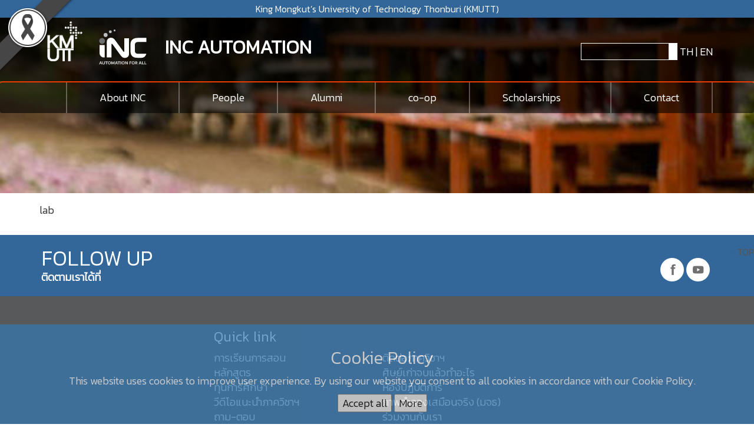

--- FILE ---
content_type: text/html; charset=UTF-8
request_url: https://inc.kmutt.ac.th/home/page/en/lab
body_size: 7674
content:
<!DOCTYPE HTML>
<html lang="en">
  <head>
	<meta charset="UTF-8">
	<meta http-equiv="X-UA-Compatible" content="IE=edge">
	<meta name="viewport" content="width=device-width, initial-scale=1">
    <meta name="keywords" content="INC AUTOMATION | Department of Control System and Instrumentation Engineering">
	<meta name="description" content="INC AUTOMATION | Department of Control System and Instrumentation Engineering">
    <!-- The above 3 meta tags *must* come first in the head; any other head content must come *after* these tags -->
    <title>INC AUTOMATION | Department of Control System and Instrumentation Engineering INC AUTOMATION | Department of Control System and Instrumentation Engineering</title>

    <!-- Bootstrap -->
	<link href="https://inc.kmutt.ac.th/home/css/app.css" rel="stylesheet">
    <link href="https://inc.kmutt.ac.th/home/css/style-new.css" rel="stylesheet">
    <link href="https://inc.kmutt.ac.th/home/css/style-en.css" rel="stylesheet">
    	
    <script src="https://inc.kmutt.ac.th/home/js/script.js"></script>
    <script src="https://inc.kmutt.ac.th/home/js/jquery.blink.js"></script>
    
	<script src="https://inc.kmutt.ac.th/home/js/lightbox.js"></script>
	<link href="https://inc.kmutt.ac.th/home/css/lightbox.css" rel="stylesheet" />
	<link rel="icon" type="image/x-icon" href="https://inc.kmutt.ac.th/home/images//favicon.ico">

	<!--[if IE ]>
	<link href="https://inc.kmutt.ac.th/home/css/styleie.css" rel="stylesheet">
	<![endif]-->
  </head>
  <body  onkeypress="control(event)">
<style>
.widget-wrapper.show {
    bottom: 0;
    opacity: 1;
    transition-property: opacity, width, height, bottom;
    transition-timing-function: ease;
    transition-duration: .3s;
    z-index: 1000;
}

	.position-relative {
	position:fixed;
    right:0;
    bottom:0;
    margin:0;
	    z-index: 100;
	}	
.landing {
    width: 50px;
    height: 50px;
    min-width: 50px;
    min-height: 50px;
    border-radius: 100%;
    overflow: hidden;
    margin-right: 20px;
    margin-bottom: 20px;
    -webkit-backface-visibility: hidden;
    transition: all .3s;
    /*background: #fff 0 0 no-repeat padding-box;*/
    box-shadow: 0 0 6px rgba(0, 0, 0, .16078);
    display: flex;
    align-items: center;
}	
	
	
.black-ribbon {  position: fixed;  z-index: 9999;  width: 70px;}@media only all and (min-width: 768px) {  .black-ribbon {    width: auto;  }}.stick-left { left: 0; }.stick-right { right: 0; }.stick-top { top: 0; }.stick-bottom { bottom: 0; }	
</style>
<!-- ถวายความอาลัยบนเว็บ-->
<!-- Top Left --><img src="https://inc.kmutt.ac.th/home//images/black_ribbons/black_ribbon_top_left.png" class="black-ribbon stick-top stick-left"/>
<!-- Top Right -<img src="/images/black_ribbon_top_right.png" class="black-ribbon stick-top stick-right"/>
<-- Bottom Left <img src="/images/black_ribbon_bottom_left.png" class="black-ribbon stick-bottom stick-left"/>
<-- Bottom Right <img src="/images/black_ribbon_bottom_right.png" class="black-ribbon stick-bottom stick-right"/>
<!-- ถวายความอาลัยบนเว็บ-->
	  
<!-- Messenger ปลั๊กอินแชท Code -->
<div style="width: 270px;height: 125px;position: fixed;right: 12px;bottom: -55px;  overflow: hidden;z-index: 98;">
<iframe src="https://inc.kmutt.ac.th/home//js/iframe-chat.html" style="border: 0px; display: block; width: 100%; height: 100%;" scrolling="no"></iframe>	
</div>
<!-- Messenger ปลั๊กอินแชท Code -->	
	  
	  
	  
    <!-- Header -->
    <header id="top">
      <div class="header-container">
        <!-- Link to KMUTT -->
        <a href="http://www.kmutt.ac.th" class="link-top">King Mongkut’s University of Technology Thonburi (KMUTT)</a>
        <!-- Header top -->
        <div class="header-top">
          <div class="container">
            <div class="col-md-12">
              <div class="row">
                <div class="col-sm-6">
                  <div class="row logo has-logo-secondary">
                    <a href="https://inc.kmutt.ac.th/home/page/th">
                      <img src="https://inc.kmutt.ac.th/home/images/logo.png" style="margin: auto;padding: 10px;width: 80px;margin-top: -20px;">
                      <img class="logo-secondary" src="https://inc.kmutt.ac.th/home/images/INC_Mono_DarkMode_SVG.svg" style="width: 110px;margin: auto;padding: 10px;">
                      <div class="brand-text" style="margin: auto;padding: 0px;font-size: xx-large;">INC AUTOMATION<!--Control System and Instrumentation Engineering <small>King Mongkut’s University of Technology Thonburi</small>--></div>
                    </a>
                  </div>
                </div>
                <div class="col-sm-6 panel-right">
                    <div class="search">
                      <input type="text" name="search" id="search">
                      <button onClick="searchKey();"><i class="fa fa-search"></i></button>
<script>

	
function control(event) {

    var x = event.which || event.keyCode;
	var searchfind = $('#search').val();

	
	//$('#show2').html(x);
	
	var res = String.fromCharCode(x);
	
	if((x=='13')&&(searchfind!='')){
		searchKey();
		}
	
}


function searchKey(){
	var searchfind = $('#search').val();
	if(searchfind==''){searchfind='not found';}
	//window.location = 'https://inc.kmutt.ac.th/home/page/en/search/'+searchfind+'/1';
	post("https://inc.kmutt.ac.th/home/page/en/search/encode/1", {searchkey: searchfind});
}

function post(path, params, method) {
    method = method || "post"; // Set method to post by default if not specified.

    // The rest of this code assumes you are not using a library.
    // It can be made less wordy if you use one.
    var form = document.createElement("form");
    form.setAttribute("method", method);
    form.setAttribute("action", path);

    for(var key in params) {
        if(params.hasOwnProperty(key)) {
            var hiddenField = document.createElement("input");
            hiddenField.setAttribute("type", "hidden");
            hiddenField.setAttribute("name", key);
            hiddenField.setAttribute("value", params[key]);

            form.appendChild(hiddenField);
         }
    }

    document.body.appendChild(form);
    form.submit();
}

</script>
                      
                      <a href="https://inc.kmutt.ac.th/home/page/th/lab"> TH</a> | <a href="https://inc.kmutt.ac.th/home/page/en/lab"> EN</a> <!--<a href=""> A</a> <a href=""> A<sup>+</sup></a>-->
                    </div>
                </div>
              </div>
            </div>
          </div>
        </div>
        <!-- Navigation bar -->
        <nav class="navbar navbar-default" style="border-top: 2px solid #EB3D01;background-color: rgba(0, 0, 0, 0.5);">
          <div class="container">
            
	       <div class="navbar-header">

            <!-- Collapsed Hamburger -->
            <button type="button" class="navbar-toggle collapsed" data-toggle="collapse" data-target="#app-navbar-collapse">
                <span class="sr-only">Toggle Navigation</span>
                <span class="icon-bar"></span>
                <span class="icon-bar"></span>
                <span class="icon-bar"></span>
            </button>

            <!-- Branding Image -->
            
        </div>

        <div class="collapse navbar-collapse" id="app-navbar-collapse">
          <div class="nav-collapse">
            <div class="nav-container" id="nav-container" role="tablist" aria-multiselectable="true">
            
            
              <div class="panel nav-item">
                <a class="collapsed nav-item-link" href="https://inc.kmutt.ac.th/home/page/en/about">About INC</a>
						<div style="visibility: hidden;" class="fix-menu-bar-div2">
                        <ul class="fix-menu-bar">
						    <li><a href="https://inc.kmutt.ac.th/home/page/en/curriculums" class="footer-link-item">Curriculums</a></li>
						    <li><a href="https://inc.kmutt.ac.th/home/page/th/video" class="footer-link-item">Video</a></li>
					    	<li><a href="https://inc.kmutt.ac.th/home/page/en/contact" class="footer-link-item">Contact</a></li>
				  </ul>
				  </div>				  
                <div id="menu-about" class="sub-menu-container collapse" role="tabpanel" aria-labelledby="heading-menu-about">
                  <div class="sub-menu-content container">
                    <div class="row row-md">

                    
                      <div class="col-md-3 col-md">
                        <ul class="sub-menu">
<!--				    		<li><a href="https://inc.kmutt.ac.th/home/page/th/content/16" class="footer-link-item">การเรียนการสอน</a></li>-->
						    <li><a href="https://inc.kmutt.ac.th/home/page/en/curriculums" class="footer-link-item">Curriculums</a></li>
						    <li><a href="https://inc.kmutt.ac.th/home/page/th/video" class="footer-link-item">Video</a></li>
					    	<li><a href="https://inc.kmutt.ac.th/home/page/en/contact" class="footer-link-item">Contact</a></li>					    	
                        </ul>
                      </div>


                    </div>
                  </div>
                </div>
              </div>

              

              <div class="panel nav-item">
                <a class="collapsed nav-item-link" href="https://inc.kmutt.ac.th/home/page/en/people">People</a>
						<div style="visibility: hidden;" class="fix-menu-bar-div2">
                        <ul class="fix-menu-bar">
							
				    		<li><a href="https://inc.kmutt.ac.th/home/page/en/people" class="footer-link-item">Lecturer</a></li>
						    <li><a href="https://inc.kmutt.ac.th/home/page/en/people2" class="footer-link-item">Support</a></li>
						    <li><a href="https://inc.kmutt.ac.th/home/page/en/people3" class="footer-link-item">Office</a></li>
                        </ul>	
				  </div>				  
                <div id="menu-about" class="sub-menu-container collapse" role="tabpanel" aria-labelledby="heading-menu-about">
                  <div class="sub-menu-content container">
                    <div class="row row-md">

                    
                      <div class="col-md-3 col-md">
                        <ul class="sub-menu">
				    		<li><a href="https://inc.kmutt.ac.th/home/page/en/people" class="footer-link-item">Lecturer</a></li>
						    <li><a href="https://inc.kmutt.ac.th/home/page/en/people2" class="footer-link-item">Support</a></li>
						    <li><a href="https://inc.kmutt.ac.th/home/page/en/people3" class="footer-link-item">Office</a></li>
                        </ul>
                      </div>


                    </div>
                  </div>
                </div>
              </div>

              <div class="panel nav-item">
                <a class="collapsed nav-item-link" href="https://inc-ae-kmutta.space/">Alumni</a>
              </div>

<!--              <div class="panel nav-item">
                <a class="collapsed nav-item-link" href="https://inc.kmutt.ac.th/home/page/th/project/all/1"> Project </a>
              </div>-->
              
<!--              <div class="panel nav-item">
                <a class="collapsed nav-item-link" href="https://inc.kmutt.ac.th/home/page/en/download"> Download </a>
              </div>-->
              
              <div class="panel nav-item">
                <a class="collapsed nav-item-link" href="https://inc.kmutt.ac.th/home/page/th/cooperative_education"> co-op </a>
              </div>

              <div class="panel nav-item">
                <a class="collapsed nav-item-link" href="#">Scholarships</a>
						<div style="visibility: hidden;" class="fix-menu-bar-div3">
                        <ul class="fix-menu-bar">
				  
				    		<li><a href="https://inc.kmutt.ac.th/home/upload/INC-Semesterly-Scholarships2023.pdf" class="footer-link-item">Department Scholarships</a></li>
						    <li><a href="https://www.kmutt.ac.th/sfa/list-scholarships" class="footer-link-item">University Scholarships</a></li>
                        </ul>
				  </div>				  
                <div id="menu-about" class="sub-menu-container collapse" role="tabpanel" aria-labelledby="heading-menu-about">
                  <div class="sub-menu-content container">
                    <div class="row row-md">

                    
                      <div class="col-md-3 col-md">
                        <ul class="sub-menu">
				    		<li><a href="https://inc.kmutt.ac.th/home/upload/INC-Semesterly-Scholarships2023.pdf" class="footer-link-item">Department Scholarships </a></li>
						    <li><a href="https://www.kmutt.ac.th/sfa/list-scholarships" class="footer-link-item">University Scholarships </a></li>
                        </ul>
                      </div>


                    </div>
                  </div>
                </div>
              </div> 
				
              <div class="panel nav-item">
                <a class="collapsed nav-item-link" href="https://inc.kmutt.ac.th/home/page/en/contact"> Contact </a>
              </div>
             
            </div>
          </div>
            <!-- Left Side Of Navbar -->
           

            <!-- Right Side Of Navbar -->
            
        </div>    
</div>               
        </nav>
      </div>

      <!-- Slide on header -->
      <div id="header-slide">
        <div class="slide-image-container">
        	      <img src="https://inc.kmutt.ac.th/home/images/banner/content.png">
                
        </div>
      </div>
    </header>

    <!-- Content -->
    <div class="container">
      <div class="content">
        <!-- Scoop highlight -->
       
        
        <div class="section-bottom">
          <div class="row">

                                    
<script>
	document.title = "ห้องเรียน | ห้องปฏิบัติการ | Facilities";
</script>




lab<!-- Section bottom -->

<!-- Left -->
<!--            <div class="col-md-6 col-half section-bottom-left">
              <h2 class="mar-top-0">นักเรียนแลกเปลี่ยน</h2>
              <div class="img-container">
                <a class="img-link" href=""><img class="img-responsive" src="https://inc.kmutt.ac.th/home/images/scoop/scoop_image3.png"></a>
              </div>
            </div>-->

<!-- Right -->
<!--            <div class="col-md-6 col-half">
              <div class="row col-half-container">
                <div class="col-sm-6 col-half">
                  <a class="label-bg-title" href="">
                    <span>หา</span> หอพัก มจธ.
                  </a>
                </div>
                <div class="col-sm-6 col-half">
                  <a class="label-bg-title" href="">
                    <span>นิตยสาร</span> Science News <i class="fa fa-facebook fa-2x pull-right"></i>
                  </a>
                </div>
              </div>

              <!-- Interesting list --><!--
              <div class="interesting-list-container">
                <div class="label-title">
                  <h3 class="mar-0">หัวข้อน่าสนใจ</h3>
                  <p>หากคุณต้องการหาข้อมูลเหล่านี้</p>
                </div>-->

<!-- list interesting link -->
<!--                <ul class="interesting-list">
                  <li><a href="">Science learning space</a></li>
                  <li><a href="">ทุนการศึกษา</a></li>
                  <li><a href="">การจัดการความรู้ (KM)</a></li>
                  <li><a href="">งานประกันคุณภาพ</a></li>
                </ul>
              </div>-->

</div>
</div>
</div>
</div>

<a href="#top" class="go-to-top"><img src="https://inc.kmutt.ac.th/home/images/icon_arrowtop.png"> <span>TOP</span></a>
</div>

<!-- Footer -->
<footer>
  <div class="follow-up">
    <div class="container">
      <div class="h1 mar-0">FOLLOW UP</div>
      <div class="row">
        <div class="col-sm-6">ติดตามเราได้ที่</div>
        <div class="follow-icon" style="margin-top:-20px; margin-right:20px"> 
          <!--<a href="" class="fa fa-twitter"></a>--> 
        <a href="https://www.facebook.com/inckmutt" target="_blank"> 
			<img src="https://inc.kmutt.ac.th/home/images/facebook.png" alt="youtube" style=" width: 40px;"> 
		</a> 
		<a href="https://www.youtube.com/results?search_query=inc+kmutt" target="_blank"> 
			<img src="https://inc.kmutt.ac.th/home/images/youtube.png" alt="youtube" style="width: 40px;"> 
		</a> 
		</div>
      </div>
    </div>
  </div>
  <div class="container">
    <div class="footer">
      <div class="row footer-container">
        <div class="col-md-3"></div>
        <div class="col-md-6">
          <h3>Quick link</h3>
          <ul class="column-content-2 list-item-link">
            <li><a href="https://inc.kmutt.ac.th/home/page/th/teaching_innovation" class="footer-link-item">การเรียนการสอน</a></li>
            <li><a href="https://inc.kmutt.ac.th/home/page/th/curriculums" class="footer-link-item">หลักสูตร</a></li>
            <li><a href="https://inc.kmutt.ac.th/home/page/th/scholarship" class="footer-link-item">ทุนการศึกษา</a></li>
            <li><a href="https://inc.kmutt.ac.th/home/page/th/video" class="footer-link-item">วีดีโอแนะนำภาควิชาฯ</a></li>
            <li><a href="https://inc.kmutt.ac.th/home/page/th/faq" class="footer-link-item">ถาม-ตอบ</a></li>
            <li><a href="https://inc.kmutt.ac.th/home/page/th/contact" class="footer-link-item">ติดต่อภาควิชาฯ</a></li>
            <li><a href="https://inc.kmutt.ac.th/home/page/th/where_our_alumni_work" class="footer-link-item">ศิษย์เก่าจบแล้วทำอะไร</a></li>
            <li><a href="https://inc.kmutt.ac.th/home/page/th/lab" class="footer-link-item">ห้องปฎิบัติการ</a></li>
			<li><a href="https://www.kmutt.ac.th/virtual/bangmod" class="footer-link-item" target="new">ภาพจำลองเสมือนจริง (มจธ)</a></li>
			<li><a href="https://inc.kmutt.ac.th/home/page/th/job" class="footer-link-item" target="new">ร่วมงานกับเรา</a></li>
          </ul>
        </div>
        <!--            <div class="col-md-3">
              <h3>Quick link</h3>
              <ul class="column-content-2 list-item-link">
                <li><a href="" class="footer-link-item">vision</a></li>
                <li><a href="" class="footer-link-item">history</a></li>
                <li><a href="" class="footer-link-item">people</a></li>
                <li><a href="" class="footer-link-item">หน่วยงานในสังกัด</a></li>
                <li><a href="" class="footer-link-item">บริการ online</a></li>
              </ul>
--> 
      </div>
      <div class="copy-right"> <span class="phone-number"><i class="fa fa-phone"></i> (+66) 02-470- 9096,92 Fax 02- 4709100</span> &copy; 2017 Department of Control System and Instrumentation Engineering, Faculty of Engineering, KMUTT </div>
    </div>
  </div>
</footer>
<script>
      $('#header-slide').slick({
        dots: false,
        infinite: true,
        slidesToShow: 1,
        slidesToScroll: 1,
        /*autoplay: false,*/
		autoplay: true,
        autoplaySpeed: 5000,
        adaptiveHeight: true,
        arrows: false,
      });

      $('#news-slide').slick({
        dots: false,
        infinite: true,
        slidesToShow: 4,
        slidesToScroll: 4,
        autoplay: true,
        autoplaySpeed: 5000,
        adaptiveHeight: true,
        arrows: false,
        responsive: [
          {
            breakpoint: 1024,
            settings: {
              slidesToShow: 3,
              slidesToScroll: 3,
              infinite: true,
              dots: true
            }
          },
          {
            breakpoint: 600,
            settings: {
              slidesToShow: 2,
              slidesToScroll: 2
            }
          },
          {
            breakpoint: 480,
            settings: {
              slidesToShow: 1,
              slidesToScroll: 1
            }
          }
          // You can unslick at a given breakpoint now by adding:
          // settings: "unslick"
          // instead of a settings object
        ]
      });
    </script>
<style>
.black-ribbon {
  position: fixed;
  z-index: 9999;
  width: 70px;
}
@media only all and (min-width: 768px) {
  .black-ribbon {
    width: auto;
  }
}

.stick-left { left: 0; }
.stick-right { right: 0; }
.stick-top { top: 0; }
.stick-bottom { bottom: 0; }
</style>

<!--<img src="https://inc.kmutt.ac.th/home/upload/black_ribbon_top_right.png" class="black-ribbon stick-top stick-right"/>--> 
<!--<img src="https://inc.kmutt.ac.th/home/upload/black_ribbon_bottom_left.png" class="black-ribbon stick-left stick-bottom"/>
-->

<style>
/*
img {
-webkit-filter: grayscale(80%); 
filter: grayscale(80%);
}

div {
-webkit-filter: grayscale(40%); 
filter: grayscale(40%);
}


html {
-webkit-filter: grayscale(80%);
filter: grayscale(80%);
}
*/
</style>

<!--Cookie POPUP top area-->
<div style="background-color: #337ab7;color: rgb(255, 255, 255);
  display: none;
  font-size: .9375rem;
  left: 0;
  bottom: 0;
  padding: 20px 5%;
  position: fixed;
  text-align: center;
  width: 100%;
  z-index: 1003" id="cookie">
  <div class="content-asset">
    <div class="privacy_policy_message_box container">
      <div class="privacy-cnt">
                <h2>Cookie Policy</h2>
        <p style="color: #ffffff;font-weight: 500;">This website uses cookies to improve user experience. By using our website you consent to all cookies in accordance with our Cookie Policy.</p>
      </div>
      <div class="action-wrapper">
        <button onClick="setCookie();"  style="color: black;"> Accept all </button>
        <a href="https://www.kmutt.ac.th/en/cookie-policy/" target="_blank">
        <button  style="color: black;"> More </button>
        </a>
              </div>
    </div>
  </div>
</div>
<script>//document.getElementById('cookie').style.display = 'block';</script> 
<!--Cookie POPUP top area--> 
<script type="text/javascript" src="https://inc.kmutt.ac.th/home/js/setCookie.js"></script>
</body></html>

--- FILE ---
content_type: text/html
request_url: https://inc.kmutt.ac.th/home//js/iframe-chat.html
body_size: 1514
content:
<!doctype html>
<html>
<head>
<meta charset="UTF-8">
<title>Chat</title>
<script src="https://inc.kmutt.ac.th/home/js/jquery3.7.1.min.js"></script>
<script src="https://inc.kmutt.ac.th/home/js/popper.min.js" integrity="sha384-I7E8VVD/ismYTF4hNIPjVp/Zjvgyol6VFvRkX/vR+Vc4jQkC+hVqc2pM8ODewa9r" crossorigin="anonymous"></script>
	
	
<link href="https://inc.kmutt.ac.th/home/css/bootstrap5.3.3.min.css" rel="stylesheet">	
<script src="https://inc.kmutt.ac.th/home/js/bootstrap5.3.3.min.js" integrity="sha384-0pUGZvbkm6XF6gxjEnlmuGrJXVbNuzT9qBBavbLwCsOGabYfZo0T0to5eqruptLy" crossorigin="anonymous"></script>	
</head>

<body style="background-color: transparent;">
<style>	
@import url(https://fonts.googleapis.com/css?family=Kanit:300,550);@charset "UTF-8";
html {
  font-family: Kanit;
  }
	
.tooltip-inner {
            background-color: white !important;
            color: black ;
			width: 250px;
			height: 40px;
			font-size: 15px;
			border-radius: 30px;
	font-family: Kanit;
	filter: drop-shadow(0 1px 2px #a3a3a3);
    -webkit-filter: drop-shadow(0 1px 2px #a3a3a3);
	text-align: center;
	vertical-align: middle;
line-height: 30px;
	margin-top: -10px;
        }
 
        .bs-tooltip-bottom .arrow::before, 
        .bs-tooltip-auto[x-placement^="bottom"] .arrow::before {
            border-bottom-color: white !important;
			text-align: center;
        }	
</style>	
	
<!-- Messenger ปลั๊กอินแชท Code -->
<div style="margin: 0;
    position: fixed;
    right: 0px;
    bottom: 0px;
    width: 90px;
    height: 120px;
    overflow: hidden;
    z-index: 188;">
	<a href="https://lin.ee/VKIlR4i" target="_blank" >
  <div id="icon-line" name="icon-line" class="landing" style="margin: 3px 20px 3px 0px; float: right;display: none;"><img src="https://inc.kmutt.ac.th/home/images/line50x50.png" width="40" height="40" class="cursor-pointer mx-auto d-block" alt="Chat Line"  data-toggle="tooltip" data-placement="top" title="แชทกับเราผ่าน Line"> </div>
  </a> 
<!--	<a href="https://m.me/971991656231829" target="_blank" >
  <div id="icon-facebook" name="icon-facebook" class="landing" style="margin: 3px 20px 3px 0px; float: right;display: none;"><img src="https://inc.kmutt.ac.th/home/images/fb50x50.png" width="40" height="40" class="cursor-pointer mx-auto d-block" alt="Chat Messenger" data-toggle="tooltip" data-placement="top" title="แชทกับเราผ่าน Messenger"> </div>
  </a> -->	
</div>	  

    <!-- Your ปลั๊กอินแชท code -->
    <script>
		/*
		setTimeout(function() {
			$("#icon-facebook").fadeIn();
		}, 2000);
		*/
		setTimeout(function() {
			$("#icon-line").fadeIn();
			$('[data-toggle="tooltip"]').tooltip();
		}, 2500);		
    </script>
<!-- Messenger ปลั๊กอินแชท Code -->	
</body>
</html>


--- FILE ---
content_type: text/css
request_url: https://inc.kmutt.ac.th/home/css/style-en.css
body_size: 262
content:
@media (min-width: 768px){
  .brand-text {
	   width: 600px;
  }
  .search{
       display: table; 
		display: none;
	}
	.panel-right .search input{
		width: 20px
	}
}

@media (min-width: 992px) {
  .nav-collapse .nav-item a.nav-item-link {
    padding: 15px 40px;
  }
  .col-sm-6{
	   width: 60%;
  }
  .brand-text {
	   width: 600px;
  }
	.panel-right .search input{
		width: 120px
	}
}

@media (min-width: 1200px) {
  .nav-collapse .nav-item a.nav-item-link {
    padding: 15px 55px;
  }
	.panel-right .search input{
		width: 150px
	}
}

--- FILE ---
content_type: image/svg+xml
request_url: https://inc.kmutt.ac.th/home/images/INC_Mono_DarkMode_SVG.svg
body_size: 3168
content:
<?xml version="1.0" encoding="UTF-8" standalone="no"?>
<!DOCTYPE svg PUBLIC "-//W3C//DTD SVG 1.1//EN" "http://www.w3.org/Graphics/SVG/1.1/DTD/svg11.dtd">
<svg width="100%" height="100%" viewBox="0 0 3508 2481" version="1.1" xmlns="http://www.w3.org/2000/svg" xmlns:xlink="http://www.w3.org/1999/xlink" xml:space="preserve" xmlns:serif="http://www.serif.com/" style="fill-rule:evenodd;clip-rule:evenodd;stroke-linejoin:round;stroke-miterlimit:2;">
    <g id="Layer2">
        <path id="_-" serif:id=" " d="M195.047,1622.17L195.047,1101.37L534.462,1101.37L534.462,1910.4L449.887,1910.4C350.844,1910.4 195.047,1801.34 195.047,1622.17ZM1045.17,1035.6C1016.42,1006.84 987.658,1023.42 987.658,1045.07L987.658,1910.4L676.41,1910.4L676.41,876.588C676.41,689.839 836.094,618.794 957.887,618.794C1079.68,618.794 1142.14,677.397 1239.13,798.336C1239.91,799.307 1775.16,1525.41 1775.16,1525.41C1803.92,1554.17 1832.67,1537.59 1832.67,1515.94L1832.67,650.611L2143.92,650.611L2143.92,1684.42C2143.92,1871.17 1984.24,1942.22 1862.44,1942.22C1740.65,1942.22 1678.19,1883.61 1581.2,1762.67C1581.03,1762.45 1580.86,1762.22 1580.7,1761.99L1045.17,1035.6ZM2726.99,629.88C3110.19,629.88 3294.45,629.939 3294.45,629.939L3294.45,895.304L2761.61,895.304C2544.57,895.304 2529.02,1021.93 2529.02,1127.89L2529.02,1457.75C2529.02,1636.66 2650.9,1669.72 2740.99,1669.72L3289.17,1669.72C3289.17,1669.72 3236.61,1933.5 2973.05,1933.5L2691.83,1933.5C2350.04,1933.5 2243.57,1733.45 2243.57,1523.3L2243.57,1021.11C2243.57,858.538 2343.8,629.88 2726.99,629.88Z" style="fill:white;"/>
        <g transform="matrix(1.21517,0,0,1.21517,-103.758,-212.54)">
            <circle cx="383.951" cy="858.489" r="157.745" style="fill:rgb(108,110,112);"/>
        </g>
        <g transform="matrix(0.82716,0,0,0.82716,277.35,-271.272)">
            <circle cx="383.951" cy="858.489" r="157.745" style="fill:rgb(187,189,192);"/>
        </g>
        <g transform="matrix(0.604938,0,0,0.604938,675.38,-290.823)">
            <circle cx="383.951" cy="858.489" r="157.745" style="fill:rgb(187,189,192);"/>
        </g>
        <g transform="matrix(0.396825,0,0,0.396825,1035.72,-197.571)">
            <circle cx="383.951" cy="858.489" r="157.745" style="fill:rgb(187,189,192);"/>
        </g>
        <g transform="matrix(6.05,0,0,6.05,-1916.58,-11690.1)">
            <path d="M365.477,2290.5L377.127,2322.5L377.127,2322.9L369.577,2322.9L366.977,2315.15L354.977,2315.15L352.427,2322.9L344.977,2322.9L344.977,2322.5L356.627,2290.5L365.477,2290.5ZM356.877,2309.45L365.077,2309.45L360.927,2297.1L356.877,2309.45ZM393.427,2323.6C390.161,2323.6 387.477,2323 385.377,2321.8C383.277,2320.56 381.744,2318.91 380.777,2316.85C379.844,2314.75 379.377,2312.36 379.377,2309.7L379.377,2290.5L386.477,2290.5L386.477,2308.85C386.477,2311.65 387.027,2313.83 388.127,2315.4C389.227,2316.93 391.144,2317.7 393.877,2317.7C396.477,2317.7 398.311,2316.93 399.377,2315.4C400.444,2313.83 400.977,2311.81 400.977,2309.35L400.977,2290.5L408.077,2290.5L408.077,2309.55C408.077,2312.85 407.444,2315.55 406.177,2317.65C404.911,2319.71 403.177,2321.23 400.977,2322.2C398.811,2323.13 396.294,2323.6 393.427,2323.6ZM439.127,2290.5L439.127,2296.55L429.027,2296.55L429.027,2322.9L421.927,2322.9L421.927,2296.55L411.577,2296.55L411.577,2290.5L439.127,2290.5ZM456.627,2323.6C453.161,2323.6 450.211,2322.88 447.777,2321.45C445.377,2320.01 443.561,2318.03 442.327,2315.5C441.094,2312.93 440.477,2309.96 440.477,2306.6C440.477,2302.86 441.227,2299.75 442.727,2297.25C444.227,2294.71 446.211,2292.85 448.677,2291.65C451.177,2290.41 453.944,2289.8 456.977,2289.8C460.444,2289.8 463.377,2290.51 465.777,2291.95C468.211,2293.38 470.027,2295.38 471.227,2297.95C472.461,2300.48 473.077,2303.43 473.077,2306.8C473.077,2310.53 472.327,2313.66 470.827,2316.2C469.361,2318.7 467.377,2320.56 464.877,2321.8C462.411,2323 459.661,2323.6 456.627,2323.6ZM456.627,2317.8C458.594,2317.8 460.261,2317.36 461.627,2316.5C463.027,2315.6 464.061,2314.33 464.727,2312.7C465.427,2311.03 465.777,2309.08 465.777,2306.85C465.777,2303.31 465.027,2300.56 463.527,2298.6C462.027,2296.6 459.844,2295.6 456.977,2295.6C453.977,2295.6 451.694,2296.58 450.127,2298.55C448.561,2300.48 447.777,2303.15 447.777,2306.55C447.777,2310.08 448.527,2312.85 450.027,2314.85C451.527,2316.81 453.727,2317.8 456.627,2317.8ZM513.527,2290.5L513.527,2322.9L506.527,2322.9L506.527,2302.75C506.094,2303.98 505.361,2305.6 504.327,2307.6L498.727,2318.9L493.277,2318.9L487.577,2307.6C486.544,2305.56 485.811,2303.95 485.377,2302.75L485.377,2322.9L478.477,2322.9L478.477,2290.5L485.777,2290.5L493.177,2304.7C493.744,2305.8 494.277,2306.93 494.777,2308.1C495.277,2309.23 495.677,2310.23 495.977,2311.1C496.444,2309.56 497.377,2307.43 498.777,2304.7L506.227,2290.5L513.527,2290.5ZM538.177,2290.5L549.827,2322.5L549.827,2322.9L542.277,2322.9L539.677,2315.15L527.677,2315.15L525.127,2322.9L517.677,2322.9L517.677,2322.5L529.327,2290.5L538.177,2290.5ZM529.577,2309.45L537.777,2309.45L533.627,2297.1L529.577,2309.45ZM574.127,2290.5L574.127,2296.55L564.027,2296.55L564.027,2322.9L556.927,2322.9L556.927,2296.55L546.577,2296.55L546.577,2290.5L574.127,2290.5ZM578.327,2322.9L578.327,2290.5L585.427,2290.5L585.427,2322.9L578.327,2322.9ZM607.027,2323.6C603.561,2323.6 600.611,2322.88 598.177,2321.45C595.777,2320.01 593.961,2318.03 592.727,2315.5C591.494,2312.93 590.877,2309.96 590.877,2306.6C590.877,2302.86 591.627,2299.75 593.127,2297.25C594.627,2294.71 596.611,2292.85 599.077,2291.65C601.577,2290.41 604.344,2289.8 607.377,2289.8C610.844,2289.8 613.777,2290.51 616.177,2291.95C618.611,2293.38 620.427,2295.38 621.627,2297.95C622.861,2300.48 623.477,2303.43 623.477,2306.8C623.477,2310.53 622.727,2313.66 621.227,2316.2C619.761,2318.7 617.777,2320.56 615.277,2321.8C612.811,2323 610.061,2323.6 607.027,2323.6ZM607.027,2317.8C608.994,2317.8 610.661,2317.36 612.027,2316.5C613.427,2315.6 614.461,2314.33 615.127,2312.7C615.827,2311.03 616.177,2309.08 616.177,2306.85C616.177,2303.31 615.427,2300.56 613.927,2298.6C612.427,2296.6 610.244,2295.6 607.377,2295.6C604.377,2295.6 602.094,2296.58 600.527,2298.55C598.961,2300.48 598.177,2303.15 598.177,2306.55C598.177,2310.08 598.927,2312.85 600.427,2314.85C601.927,2316.81 604.127,2317.8 607.027,2317.8ZM657.627,2290.5L657.627,2322.9L649.927,2322.9L639.777,2307.8C638.911,2306.46 638.177,2305.31 637.577,2304.35C636.977,2303.35 636.394,2302.23 635.827,2301L635.827,2322.9L628.877,2322.9L628.877,2290.5L636.527,2290.5L647.577,2307.1C647.711,2307.3 648.011,2307.76 648.477,2308.5C648.944,2309.2 649.361,2309.86 649.727,2310.5C650.127,2311.13 650.461,2311.75 650.727,2312.35L650.727,2290.5L657.627,2290.5ZM697.627,2296.25L683.077,2296.25L683.077,2304.35L695.627,2304.35L694.827,2310.05L683.077,2310.05L683.077,2322.9L675.977,2322.9L675.977,2290.5L697.627,2290.5L697.627,2296.25ZM716.927,2323.6C713.461,2323.6 710.511,2322.88 708.077,2321.45C705.677,2320.01 703.861,2318.03 702.627,2315.5C701.394,2312.93 700.777,2309.96 700.777,2306.6C700.777,2302.86 701.527,2299.75 703.027,2297.25C704.527,2294.71 706.511,2292.85 708.977,2291.65C711.477,2290.41 714.244,2289.8 717.277,2289.8C720.744,2289.8 723.677,2290.51 726.077,2291.95C728.511,2293.38 730.327,2295.38 731.527,2297.95C732.761,2300.48 733.377,2303.43 733.377,2306.8C733.377,2310.53 732.627,2313.66 731.127,2316.2C729.661,2318.7 727.677,2320.56 725.177,2321.8C722.711,2323 719.961,2323.6 716.927,2323.6ZM716.927,2317.8C718.894,2317.8 720.561,2317.36 721.927,2316.5C723.327,2315.6 724.361,2314.33 725.027,2312.7C725.727,2311.03 726.077,2309.08 726.077,2306.85C726.077,2303.31 725.327,2300.56 723.827,2298.6C722.327,2296.6 720.144,2295.6 717.277,2295.6C714.277,2295.6 711.994,2296.58 710.427,2298.55C708.861,2300.48 708.077,2303.15 708.077,2306.55C708.077,2310.08 708.827,2312.85 710.327,2314.85C711.827,2316.81 714.027,2317.8 716.927,2317.8ZM764.477,2322.5L764.477,2322.9L756.627,2322.9L748.577,2311.1L745.877,2311.1L745.877,2322.9L738.777,2322.9L738.777,2290.5L749.627,2290.5C752.494,2290.5 754.877,2290.95 756.777,2291.85C758.711,2292.71 760.144,2293.91 761.077,2295.45C762.011,2296.95 762.477,2298.66 762.477,2300.6C762.477,2302.86 761.911,2304.83 760.777,2306.5C759.644,2308.13 757.977,2309.35 755.777,2310.15L764.477,2322.5ZM745.877,2305.75L748.927,2305.75C750.927,2305.75 752.461,2305.36 753.527,2304.6C754.627,2303.83 755.177,2302.56 755.177,2300.8C755.177,2299.26 754.694,2298.11 753.727,2297.35C752.761,2296.58 751.411,2296.2 749.677,2296.2L745.877,2296.2L745.877,2305.75ZM797.627,2290.5L809.277,2322.5L809.277,2322.9L801.727,2322.9L799.127,2315.15L787.127,2315.15L784.577,2322.9L777.127,2322.9L777.127,2322.5L788.777,2290.5L797.627,2290.5ZM789.027,2309.45L797.227,2309.45L793.077,2297.1L789.027,2309.45ZM820.577,2316.8L835.277,2316.8L835.277,2322.9L813.477,2322.9L813.477,2290.5L820.577,2290.5L820.577,2316.8ZM846.627,2316.8L861.327,2316.8L861.327,2322.9L839.527,2322.9L839.527,2290.5L846.627,2290.5L846.627,2316.8Z" style="fill:rgb(209,211,212);"/>
        </g>
    </g>
</svg>


--- FILE ---
content_type: application/javascript
request_url: https://inc.kmutt.ac.th/home/js/setCookie.js
body_size: 641
content:
function setCookie() {
  var cookieName = 'inc_cookie_policy';
  var cookieValue = 1;
  var d = new Date();
  var path = 'path=/';
  d.setMonth(d.getMonth() + 1);
  document.cookie = cookieName + '=' + cookieValue + ';expires=' + d.toGMTString() + ';' + path;
  $('#cookie').fadeOut(1000);
}

function getCookie(cname) {
  let name = cname + "=";
  let ca = document.cookie.split(';');
  for (let i = 0; i < ca.length; i++) {
    let c = ca[i];
    while (c.charAt(0) == ' ') {
      c = c.substring(1);
    }
    if (c.indexOf(name) == 0) {
      return c.substring(name.length, c.length);
    }
  }
  return "";
}

setTimeout(function () {
  let username = getCookie("inc_cookie_policy");
  if (username != "") {
    //console.log('hide');
    //$('#cookie').hide();
	document.getElementById('cookie').style.display = 'none';
  } else {
    
	  setTimeout(function(){ 
		 console.log('show');
		 //document.getElementById('cookie').style.display = 'block';
	  $('#cookie').fadeIn(1000);
	  }, 3000);
    
  }
}, 1);


--- FILE ---
content_type: application/javascript
request_url: https://inc.kmutt.ac.th/home/js/jquery.blink.js
body_size: 395
content:
(function($) {
    $.fn.blink = function(options) {
        var defaults = { delay: 500 };
        var options = $.extend(defaults, options);
        return $(this).each(function(idx, itm) {
            var handle = setInterval(function() {
                if ($(itm).css("visibility") === "visible") {
                    $(itm).css('visibility', 'hidden');
                } else {
                    $(itm).css('visibility', 'visible');
                }
            }, options.delay);

            $(itm).data('handle', handle);
        });
    }
    $.fn.unblink = function() {
        return $(this).each(function(idx, itm) {
            var handle = $(itm).data('handle');
            if (handle) {
                clearInterval(handle);
                $(itm).data('handle', null);
                $(itm).css('visibility', 'inherit');
            }
        });
    }
}(jQuery))